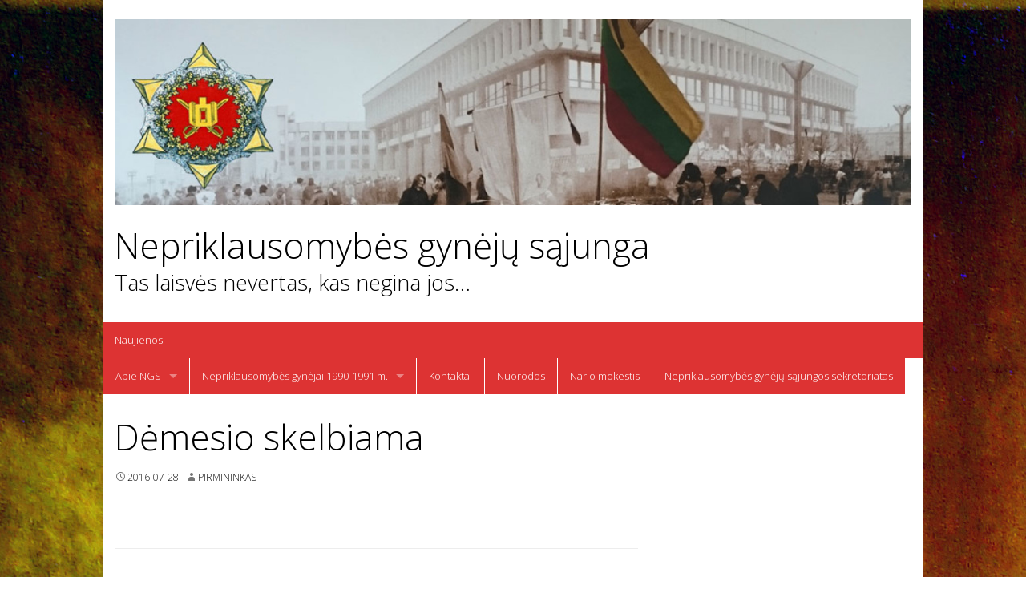

--- FILE ---
content_type: text/html; charset=UTF-8
request_url: http://www.lngs.lt/demesio-skelbiama-2/
body_size: 9369
content:
<!doctype html>
<html class="no-js" lang="lt-LT">
<head>
<meta charset="UTF-8">
<meta name="viewport" content="width=device-width, initial-scale=1.0">
<link rel="profile" href="http://gmpg.org/xfn/11">
<link rel="pingback" href="http://www.lngs.lt/xmlrpc.php">
<title>Dėmesio skelbiama &#8211; Nepriklausomybės gynėjų sąjunga</title>
<meta name='robots' content='max-image-preview:large' />
<link rel='dns-prefetch' href='//fonts.googleapis.com' />
<link rel="alternate" type="application/rss+xml" title="Nepriklausomybės gynėjų sąjunga &raquo; Įrašų RSS srautas" href="https://www.lngs.lt/feed/" />
<link rel="alternate" type="application/rss+xml" title="Nepriklausomybės gynėjų sąjunga &raquo; Komentarų RSS srautas" href="https://www.lngs.lt/comments/feed/" />
<link rel="alternate" title="oEmbed (JSON)" type="application/json+oembed" href="https://www.lngs.lt/wp-json/oembed/1.0/embed?url=https%3A%2F%2Fwww.lngs.lt%2Fdemesio-skelbiama-2%2F" />
<link rel="alternate" title="oEmbed (XML)" type="text/xml+oembed" href="https://www.lngs.lt/wp-json/oembed/1.0/embed?url=https%3A%2F%2Fwww.lngs.lt%2Fdemesio-skelbiama-2%2F&#038;format=xml" />
<style id='wp-img-auto-sizes-contain-inline-css' type='text/css'>
img:is([sizes=auto i],[sizes^="auto," i]){contain-intrinsic-size:3000px 1500px}
/*# sourceURL=wp-img-auto-sizes-contain-inline-css */
</style>
<link rel='stylesheet' id='wpforge-opensans-css' href='//fonts.googleapis.com/css?family=Open+Sans%3A300%2C700&#038;ver=5.5.1.8' type='text/css' media='all' />
<link rel='stylesheet' id='wpforge-genericons-css' href='http://www.lngs.lt/wp-content/themes/wp-forge-spmetas/fonts/genericons.css?ver=3.3.1' type='text/css' media='all' />
<link rel='stylesheet' id='wpforge-normalize-css' href='http://www.lngs.lt/wp-content/themes/wp-forge-spmetas/css/normalize.css?ver=3.0.3' type='text/css' media='all' />
<link rel='stylesheet' id='wpforge-foundation-css' href='http://www.lngs.lt/wp-content/themes/wp-forge-spmetas/css/foundation.css?ver=5.5.2' type='text/css' media='all' />
<link rel='stylesheet' id='wpforge-css' href='http://www.lngs.lt/wp-content/themes/wp-forge-spmetas/style.css?ver=5.5.2.2' type='text/css' media='all' />
<style id='wp-emoji-styles-inline-css' type='text/css'>

	img.wp-smiley, img.emoji {
		display: inline !important;
		border: none !important;
		box-shadow: none !important;
		height: 1em !important;
		width: 1em !important;
		margin: 0 0.07em !important;
		vertical-align: -0.1em !important;
		background: none !important;
		padding: 0 !important;
	}
/*# sourceURL=wp-emoji-styles-inline-css */
</style>
<style id='wp-block-library-inline-css' type='text/css'>
:root{--wp-block-synced-color:#7a00df;--wp-block-synced-color--rgb:122,0,223;--wp-bound-block-color:var(--wp-block-synced-color);--wp-editor-canvas-background:#ddd;--wp-admin-theme-color:#007cba;--wp-admin-theme-color--rgb:0,124,186;--wp-admin-theme-color-darker-10:#006ba1;--wp-admin-theme-color-darker-10--rgb:0,107,160.5;--wp-admin-theme-color-darker-20:#005a87;--wp-admin-theme-color-darker-20--rgb:0,90,135;--wp-admin-border-width-focus:2px}@media (min-resolution:192dpi){:root{--wp-admin-border-width-focus:1.5px}}.wp-element-button{cursor:pointer}:root .has-very-light-gray-background-color{background-color:#eee}:root .has-very-dark-gray-background-color{background-color:#313131}:root .has-very-light-gray-color{color:#eee}:root .has-very-dark-gray-color{color:#313131}:root .has-vivid-green-cyan-to-vivid-cyan-blue-gradient-background{background:linear-gradient(135deg,#00d084,#0693e3)}:root .has-purple-crush-gradient-background{background:linear-gradient(135deg,#34e2e4,#4721fb 50%,#ab1dfe)}:root .has-hazy-dawn-gradient-background{background:linear-gradient(135deg,#faaca8,#dad0ec)}:root .has-subdued-olive-gradient-background{background:linear-gradient(135deg,#fafae1,#67a671)}:root .has-atomic-cream-gradient-background{background:linear-gradient(135deg,#fdd79a,#004a59)}:root .has-nightshade-gradient-background{background:linear-gradient(135deg,#330968,#31cdcf)}:root .has-midnight-gradient-background{background:linear-gradient(135deg,#020381,#2874fc)}:root{--wp--preset--font-size--normal:16px;--wp--preset--font-size--huge:42px}.has-regular-font-size{font-size:1em}.has-larger-font-size{font-size:2.625em}.has-normal-font-size{font-size:var(--wp--preset--font-size--normal)}.has-huge-font-size{font-size:var(--wp--preset--font-size--huge)}.has-text-align-center{text-align:center}.has-text-align-left{text-align:left}.has-text-align-right{text-align:right}.has-fit-text{white-space:nowrap!important}#end-resizable-editor-section{display:none}.aligncenter{clear:both}.items-justified-left{justify-content:flex-start}.items-justified-center{justify-content:center}.items-justified-right{justify-content:flex-end}.items-justified-space-between{justify-content:space-between}.screen-reader-text{border:0;clip-path:inset(50%);height:1px;margin:-1px;overflow:hidden;padding:0;position:absolute;width:1px;word-wrap:normal!important}.screen-reader-text:focus{background-color:#ddd;clip-path:none;color:#444;display:block;font-size:1em;height:auto;left:5px;line-height:normal;padding:15px 23px 14px;text-decoration:none;top:5px;width:auto;z-index:100000}html :where(.has-border-color){border-style:solid}html :where([style*=border-top-color]){border-top-style:solid}html :where([style*=border-right-color]){border-right-style:solid}html :where([style*=border-bottom-color]){border-bottom-style:solid}html :where([style*=border-left-color]){border-left-style:solid}html :where([style*=border-width]){border-style:solid}html :where([style*=border-top-width]){border-top-style:solid}html :where([style*=border-right-width]){border-right-style:solid}html :where([style*=border-bottom-width]){border-bottom-style:solid}html :where([style*=border-left-width]){border-left-style:solid}html :where(img[class*=wp-image-]){height:auto;max-width:100%}:where(figure){margin:0 0 1em}html :where(.is-position-sticky){--wp-admin--admin-bar--position-offset:var(--wp-admin--admin-bar--height,0px)}@media screen and (max-width:600px){html :where(.is-position-sticky){--wp-admin--admin-bar--position-offset:0px}}

/*# sourceURL=wp-block-library-inline-css */
</style><style id='wp-block-paragraph-inline-css' type='text/css'>
.is-small-text{font-size:.875em}.is-regular-text{font-size:1em}.is-large-text{font-size:2.25em}.is-larger-text{font-size:3em}.has-drop-cap:not(:focus):first-letter{float:left;font-size:8.4em;font-style:normal;font-weight:100;line-height:.68;margin:.05em .1em 0 0;text-transform:uppercase}body.rtl .has-drop-cap:not(:focus):first-letter{float:none;margin-left:.1em}p.has-drop-cap.has-background{overflow:hidden}:root :where(p.has-background){padding:1.25em 2.375em}:where(p.has-text-color:not(.has-link-color)) a{color:inherit}p.has-text-align-left[style*="writing-mode:vertical-lr"],p.has-text-align-right[style*="writing-mode:vertical-rl"]{rotate:180deg}
/*# sourceURL=http://www.lngs.lt/wp-includes/blocks/paragraph/style.min.css */
</style>
<style id='global-styles-inline-css' type='text/css'>
:root{--wp--preset--aspect-ratio--square: 1;--wp--preset--aspect-ratio--4-3: 4/3;--wp--preset--aspect-ratio--3-4: 3/4;--wp--preset--aspect-ratio--3-2: 3/2;--wp--preset--aspect-ratio--2-3: 2/3;--wp--preset--aspect-ratio--16-9: 16/9;--wp--preset--aspect-ratio--9-16: 9/16;--wp--preset--color--black: #000000;--wp--preset--color--cyan-bluish-gray: #abb8c3;--wp--preset--color--white: #ffffff;--wp--preset--color--pale-pink: #f78da7;--wp--preset--color--vivid-red: #cf2e2e;--wp--preset--color--luminous-vivid-orange: #ff6900;--wp--preset--color--luminous-vivid-amber: #fcb900;--wp--preset--color--light-green-cyan: #7bdcb5;--wp--preset--color--vivid-green-cyan: #00d084;--wp--preset--color--pale-cyan-blue: #8ed1fc;--wp--preset--color--vivid-cyan-blue: #0693e3;--wp--preset--color--vivid-purple: #9b51e0;--wp--preset--gradient--vivid-cyan-blue-to-vivid-purple: linear-gradient(135deg,rgb(6,147,227) 0%,rgb(155,81,224) 100%);--wp--preset--gradient--light-green-cyan-to-vivid-green-cyan: linear-gradient(135deg,rgb(122,220,180) 0%,rgb(0,208,130) 100%);--wp--preset--gradient--luminous-vivid-amber-to-luminous-vivid-orange: linear-gradient(135deg,rgb(252,185,0) 0%,rgb(255,105,0) 100%);--wp--preset--gradient--luminous-vivid-orange-to-vivid-red: linear-gradient(135deg,rgb(255,105,0) 0%,rgb(207,46,46) 100%);--wp--preset--gradient--very-light-gray-to-cyan-bluish-gray: linear-gradient(135deg,rgb(238,238,238) 0%,rgb(169,184,195) 100%);--wp--preset--gradient--cool-to-warm-spectrum: linear-gradient(135deg,rgb(74,234,220) 0%,rgb(151,120,209) 20%,rgb(207,42,186) 40%,rgb(238,44,130) 60%,rgb(251,105,98) 80%,rgb(254,248,76) 100%);--wp--preset--gradient--blush-light-purple: linear-gradient(135deg,rgb(255,206,236) 0%,rgb(152,150,240) 100%);--wp--preset--gradient--blush-bordeaux: linear-gradient(135deg,rgb(254,205,165) 0%,rgb(254,45,45) 50%,rgb(107,0,62) 100%);--wp--preset--gradient--luminous-dusk: linear-gradient(135deg,rgb(255,203,112) 0%,rgb(199,81,192) 50%,rgb(65,88,208) 100%);--wp--preset--gradient--pale-ocean: linear-gradient(135deg,rgb(255,245,203) 0%,rgb(182,227,212) 50%,rgb(51,167,181) 100%);--wp--preset--gradient--electric-grass: linear-gradient(135deg,rgb(202,248,128) 0%,rgb(113,206,126) 100%);--wp--preset--gradient--midnight: linear-gradient(135deg,rgb(2,3,129) 0%,rgb(40,116,252) 100%);--wp--preset--font-size--small: 13px;--wp--preset--font-size--medium: 20px;--wp--preset--font-size--large: 36px;--wp--preset--font-size--x-large: 42px;--wp--preset--spacing--20: 0.44rem;--wp--preset--spacing--30: 0.67rem;--wp--preset--spacing--40: 1rem;--wp--preset--spacing--50: 1.5rem;--wp--preset--spacing--60: 2.25rem;--wp--preset--spacing--70: 3.38rem;--wp--preset--spacing--80: 5.06rem;--wp--preset--shadow--natural: 6px 6px 9px rgba(0, 0, 0, 0.2);--wp--preset--shadow--deep: 12px 12px 50px rgba(0, 0, 0, 0.4);--wp--preset--shadow--sharp: 6px 6px 0px rgba(0, 0, 0, 0.2);--wp--preset--shadow--outlined: 6px 6px 0px -3px rgb(255, 255, 255), 6px 6px rgb(0, 0, 0);--wp--preset--shadow--crisp: 6px 6px 0px rgb(0, 0, 0);}:where(.is-layout-flex){gap: 0.5em;}:where(.is-layout-grid){gap: 0.5em;}body .is-layout-flex{display: flex;}.is-layout-flex{flex-wrap: wrap;align-items: center;}.is-layout-flex > :is(*, div){margin: 0;}body .is-layout-grid{display: grid;}.is-layout-grid > :is(*, div){margin: 0;}:where(.wp-block-columns.is-layout-flex){gap: 2em;}:where(.wp-block-columns.is-layout-grid){gap: 2em;}:where(.wp-block-post-template.is-layout-flex){gap: 1.25em;}:where(.wp-block-post-template.is-layout-grid){gap: 1.25em;}.has-black-color{color: var(--wp--preset--color--black) !important;}.has-cyan-bluish-gray-color{color: var(--wp--preset--color--cyan-bluish-gray) !important;}.has-white-color{color: var(--wp--preset--color--white) !important;}.has-pale-pink-color{color: var(--wp--preset--color--pale-pink) !important;}.has-vivid-red-color{color: var(--wp--preset--color--vivid-red) !important;}.has-luminous-vivid-orange-color{color: var(--wp--preset--color--luminous-vivid-orange) !important;}.has-luminous-vivid-amber-color{color: var(--wp--preset--color--luminous-vivid-amber) !important;}.has-light-green-cyan-color{color: var(--wp--preset--color--light-green-cyan) !important;}.has-vivid-green-cyan-color{color: var(--wp--preset--color--vivid-green-cyan) !important;}.has-pale-cyan-blue-color{color: var(--wp--preset--color--pale-cyan-blue) !important;}.has-vivid-cyan-blue-color{color: var(--wp--preset--color--vivid-cyan-blue) !important;}.has-vivid-purple-color{color: var(--wp--preset--color--vivid-purple) !important;}.has-black-background-color{background-color: var(--wp--preset--color--black) !important;}.has-cyan-bluish-gray-background-color{background-color: var(--wp--preset--color--cyan-bluish-gray) !important;}.has-white-background-color{background-color: var(--wp--preset--color--white) !important;}.has-pale-pink-background-color{background-color: var(--wp--preset--color--pale-pink) !important;}.has-vivid-red-background-color{background-color: var(--wp--preset--color--vivid-red) !important;}.has-luminous-vivid-orange-background-color{background-color: var(--wp--preset--color--luminous-vivid-orange) !important;}.has-luminous-vivid-amber-background-color{background-color: var(--wp--preset--color--luminous-vivid-amber) !important;}.has-light-green-cyan-background-color{background-color: var(--wp--preset--color--light-green-cyan) !important;}.has-vivid-green-cyan-background-color{background-color: var(--wp--preset--color--vivid-green-cyan) !important;}.has-pale-cyan-blue-background-color{background-color: var(--wp--preset--color--pale-cyan-blue) !important;}.has-vivid-cyan-blue-background-color{background-color: var(--wp--preset--color--vivid-cyan-blue) !important;}.has-vivid-purple-background-color{background-color: var(--wp--preset--color--vivid-purple) !important;}.has-black-border-color{border-color: var(--wp--preset--color--black) !important;}.has-cyan-bluish-gray-border-color{border-color: var(--wp--preset--color--cyan-bluish-gray) !important;}.has-white-border-color{border-color: var(--wp--preset--color--white) !important;}.has-pale-pink-border-color{border-color: var(--wp--preset--color--pale-pink) !important;}.has-vivid-red-border-color{border-color: var(--wp--preset--color--vivid-red) !important;}.has-luminous-vivid-orange-border-color{border-color: var(--wp--preset--color--luminous-vivid-orange) !important;}.has-luminous-vivid-amber-border-color{border-color: var(--wp--preset--color--luminous-vivid-amber) !important;}.has-light-green-cyan-border-color{border-color: var(--wp--preset--color--light-green-cyan) !important;}.has-vivid-green-cyan-border-color{border-color: var(--wp--preset--color--vivid-green-cyan) !important;}.has-pale-cyan-blue-border-color{border-color: var(--wp--preset--color--pale-cyan-blue) !important;}.has-vivid-cyan-blue-border-color{border-color: var(--wp--preset--color--vivid-cyan-blue) !important;}.has-vivid-purple-border-color{border-color: var(--wp--preset--color--vivid-purple) !important;}.has-vivid-cyan-blue-to-vivid-purple-gradient-background{background: var(--wp--preset--gradient--vivid-cyan-blue-to-vivid-purple) !important;}.has-light-green-cyan-to-vivid-green-cyan-gradient-background{background: var(--wp--preset--gradient--light-green-cyan-to-vivid-green-cyan) !important;}.has-luminous-vivid-amber-to-luminous-vivid-orange-gradient-background{background: var(--wp--preset--gradient--luminous-vivid-amber-to-luminous-vivid-orange) !important;}.has-luminous-vivid-orange-to-vivid-red-gradient-background{background: var(--wp--preset--gradient--luminous-vivid-orange-to-vivid-red) !important;}.has-very-light-gray-to-cyan-bluish-gray-gradient-background{background: var(--wp--preset--gradient--very-light-gray-to-cyan-bluish-gray) !important;}.has-cool-to-warm-spectrum-gradient-background{background: var(--wp--preset--gradient--cool-to-warm-spectrum) !important;}.has-blush-light-purple-gradient-background{background: var(--wp--preset--gradient--blush-light-purple) !important;}.has-blush-bordeaux-gradient-background{background: var(--wp--preset--gradient--blush-bordeaux) !important;}.has-luminous-dusk-gradient-background{background: var(--wp--preset--gradient--luminous-dusk) !important;}.has-pale-ocean-gradient-background{background: var(--wp--preset--gradient--pale-ocean) !important;}.has-electric-grass-gradient-background{background: var(--wp--preset--gradient--electric-grass) !important;}.has-midnight-gradient-background{background: var(--wp--preset--gradient--midnight) !important;}.has-small-font-size{font-size: var(--wp--preset--font-size--small) !important;}.has-medium-font-size{font-size: var(--wp--preset--font-size--medium) !important;}.has-large-font-size{font-size: var(--wp--preset--font-size--large) !important;}.has-x-large-font-size{font-size: var(--wp--preset--font-size--x-large) !important;}
/*# sourceURL=global-styles-inline-css */
</style>

<style id='classic-theme-styles-inline-css' type='text/css'>
/*! This file is auto-generated */
.wp-block-button__link{color:#fff;background-color:#32373c;border-radius:9999px;box-shadow:none;text-decoration:none;padding:calc(.667em + 2px) calc(1.333em + 2px);font-size:1.125em}.wp-block-file__button{background:#32373c;color:#fff;text-decoration:none}
/*# sourceURL=/wp-includes/css/classic-themes.min.css */
</style>
<script type="text/javascript" src="http://www.lngs.lt/wp-includes/js/jquery/jquery.min.js?ver=3.7.1" id="jquery-core-js"></script>
<script type="text/javascript" src="http://www.lngs.lt/wp-includes/js/jquery/jquery-migrate.min.js?ver=3.4.1" id="jquery-migrate-js"></script>
<script type="text/javascript" src="http://www.lngs.lt/wp-content/themes/wp-forge-spmetas/js/vendor/modernizr.js?ver=2.8.3" id="wpforge_modernizr-js"></script>
<link rel="https://api.w.org/" href="https://www.lngs.lt/wp-json/" /><link rel="alternate" title="JSON" type="application/json" href="https://www.lngs.lt/wp-json/wp/v2/posts/329" /><link rel="EditURI" type="application/rsd+xml" title="RSD" href="https://www.lngs.lt/xmlrpc.php?rsd" />
<meta name="generator" content="WordPress 6.9" />
<link rel="canonical" href="https://www.lngs.lt/demesio-skelbiama-2/" />
<link rel='shortlink' href='https://www.lngs.lt/?p=329' />
<style type="text/css" id="wpforge-custom-header-css">
</style>
<style type="text/css" id="custom-background-css">
body.custom-background { background-color: #ffffff; background-image: url("/wp-content/uploads/2015/09/2013-01-12-13.28.20.jpg"); background-position: left top; background-size: auto; background-repeat: repeat; background-attachment: scroll; }
</style>
	<link rel="icon" href="https://www.lngs.lt/wp-content/uploads/cropped-NGS-zenklas-1-32x32.jpg" sizes="32x32" />
<link rel="icon" href="https://www.lngs.lt/wp-content/uploads/cropped-NGS-zenklas-1-192x192.jpg" sizes="192x192" />
<link rel="apple-touch-icon" href="https://www.lngs.lt/wp-content/uploads/cropped-NGS-zenklas-1-180x180.jpg" />
<meta name="msapplication-TileImage" content="https://www.lngs.lt/wp-content/uploads/cropped-NGS-zenklas-1-270x270.jpg" />
<style type="text/css" id="wpforge-customizer-css">.header_wrap{max-width:64rem;background-color:#ffffff;}.site-title a{color:#000000;}.site-title a:hover{color:#ffffff;}.site-description{color:#000000;}.nav_wrap{max-width:64rem;background-color:#ffffff;}.contain-to-grid .top-bar{max-width:64rem;}.contain-to-grid .top-bar,.top-bar,.top-bar-section ul li,.top-bar-section li:not(.has-form) a:not(.button),.top-bar-section ul li:hover:not(.has-form) > a,.top-bar-section .dropdown li:not(.has-form):not(.active) > a:not(.button),.contain-to-grid {background-color:#dd3333;}.top-bar-section > ul > .divider,.top-bar-section > ul > [role="separator"] {border-right: solid 1px #ffffff;}.top-bar-section li:not(.has-form) a:not(.button):hover,.top-bar .name:hover,.top-bar-section .dropdown li:not(.has-form):not(.active):hover > a:not(.button) {background-color:#dd0000;}.top-bar-section li.active:not(.has-form) a:not(.button){background-color:#dd3333;}.top-bar-section li.active:not(.has-form) a:not(.button):hover {background-color:#3f3f3f;}.top-bar .name a,.top-bar-section ul li > a,.top-bar-section li.active:not(.has-form) a:not(.button),.top-bar-section .dropdown li:not(.has-form):not(.active) > a:not(.button) {color:#ffffff;}.top-bar .name a:hover,.top-bar-section ul li > a:hover, .top-bar-section ul li > a:focus{color:#eeee22!important;}.tab-bar, .left-off-canvas-menu, .right-off-canvas-menu {background-color:#000000;}.left-small {border-right: solid 1px #1a1a1a;}.right-small {border-left: solid 1px #1a1a1a;}.tab-bar .menu-icon span::after {box-shadow: 0 0 0 1px #ffffff, 0 7px 0 1px #ffffff, 0 14px 0 1px #ffffff;}section.tab-bar-section.middle a {color:#ffffff;}ul.off-canvas-list li a {color:#ffffff;border-bottom:1px solid #262626;}ul.off-canvas-list li a:hover {color:#ffffff;background-color:#242424;}ul.off-canvas-list .active > a {background-color:#262626;}ul.off-canvas-list .active > a:hover {background-color:#242424;}.content_wrap{max-width:64rem;background-color:#ffffff;}#content,#content h1,#content h2,#content h3,#content h4,#content h5,#content h6{color:#000000;}#content a{color:#000000;}#content a:hover{color:#dd3333;}#content ul.pagination li.current a,#content ul.pagination li.current button,#content ul.pagination li.current a:hover,#content ul.pagination li.current a:focus,#content ul.pagination li.current button:hover,#content ul.pagination li.current button:focus,#content .page-links a{background-color:#e52600;color:#000000;}#content ul.pagination li a,#content ul.pagination li button{color:#000000;}#content ul.pagination li:hover a,#content ul.pagination li a:focus,#content ul.pagination li:hover button,#content ul.pagination li button:focus{color:#000000;background-color:#e6e6e6;}.sidebar_wrap{max-width:64rem;background-color:#ffffff;}#content.columns{float:left!important;}#secondary .widget-title{color:#444444;}#secondary{color:#000000}#secondary a{color:#e01d00;}#secondary a:hover{color:#000000;}.footer_wrap{max-width:64rem;background-color:#ffffff;}#secondary-sidebar .widget-title{color:#444444;}#secondary-sidebar{color:#444444;}#secondary-sidebar a{color:#d31500;}#secondary-sidebar a:hover{color:#cc1b00;}footer[role="contentinfo"] p{color:#444444;}footer[role="contentinfo"] a{color:#0099b5;}footer[role="contentinfo"] a:hover{color:#007095;}button,.button,#content dl.sub-nav dd.active a{background-color:#db1500;}button,.button,#content a.button,#content dl.sub-nav dd.active a{color:#ffffff;}button:hover,button:focus,.button:hover,.button:focus,#content dl.sub-nav dd.active a:hover,#content dl.sub-nav dd.active a:focus{background-color:#c91a00;}button:hover,button:focus,.button:hover,.button:focus,#content dl.sub-nav dd.active a:hover,#content dl.sub-nav dd.active a:focus{color:#d8d8d8;}#backtotop{background-color:#888888;color:#ffffff;}#backtotop:hover,#backtotop:focus{background-color:#444444;}.social-navigation a[href$="/feed/"]:before{color:#444444;}.social-navigation a[href*="codepen.io"]:before{color:#444444;}.social-navigation a[href*="digg.com"]:before{color:#444444;}.social-navigation a[href*="dribbble.com"]:before{color:#444444;}.social-navigation a[href*="dropbox.com"]:before{color:#444444;}.social-navigation a[href*="facebook.com"]:before{color:#444444;}.social-navigation a[href*="flickr.com"]:before{color:#444444;}.social-navigation a[href*="foursquare.com"]:before{color:#444444;}.social-navigation a[href*="google.com"]:before{color:#444444;}.social-navigation a[href*="github.com"]:before{color:#444444;}.social-navigation a[href*="instagram.com"]:before{color:#444444;}.social-navigation a[href*="linkedin.com"]:before{color:#444444;}.social-navigation a[href*="pinterest.com"]:before{color:#444444;}.social-navigation a[href*="getpocket.com"]:before{color:#444444;}.social-navigation a[href*="polldaddy.com"]:before{color:#444444;}.social-navigation a[href*="reddit.com"]:before{color:#444444;}.social-navigation a[href*="stumbleupon.com"]:before{color:#444444;}.social-navigation a[href*="tumblr.com"]:before{color:#444444;}.social-navigation a[href*="twitter.com"]:before{color:#444444;}.social-navigation a[href*="vimeo.com"]:before{color:#444444;}.social-navigation a[href*="wordpress.com"]:before,.social-navigation a[href*="wordpress.org"]:before{color:#444444;}.social-navigation a[href*="youtube.com"]:before{color:#444444;}.social-navigation a[href*="mailto:"]:before{color:#444444;}.social-navigation a[href*="spotify.com"]:before{color:#444444;}.social-navigation a[href*="twitch.tv"]:before{color:#444444;}.social-navigation a:hover[href$="/feed/"]:before{color:#007095;}.social-navigation a:hover[href*="codepen.io"]:before{color:#007095;}.social-navigation a:hover[href*="digg.com"]:before{color:#007095;}.social-navigation a:hover[href*="dribbble.com"]:before{color:#007095;}.social-navigation a:hover[href*="dropbox.com"]:before{color:#007095;}.social-navigation a:hover[href*="facebook.com"]:before{color:#007095;}.social-navigation a:hover[href*="flickr.com"]:before{color:#007095;}.social-navigation a:hover[href*="foursquare.com"]:before{color:#007095;}.social-navigation a:hover[href*="google.com"]:before{color:#007095;}.social-navigation a:hover[href*="github.com"]:before{color:#007095;}.social-navigation a:hover[href*="instagram.com"]:before{color:#007095;}.social-navigation a:hover[href*="linkedin.com"]:before{color:#007095;}.social-navigation a:hover[href*="pinterest.com"]:before{color:#007095;}.social-navigation a:hover[href*="getpocket.com"]:before{color:#007095;}.social-navigation a:hover[href*="polldaddy.com"]:before{color:#007095;}.social-navigation a:hover[href*="reddit.com"]:before{color:#007095;}.social-navigation a:hover[href*="stumbleupon.com"]:before{color:#007095;}.social-navigation a:hover[href*="tumblr.com"]:before{color:#007095;}.social-navigation a:hover[href*="twitter.com"]:before{color:#007095;}.social-navigation a:hover[href*="vimeo.com"]:before{color:#007095;}.social-navigation a:hover[href*="wordpress.com"]:before,.social-navigation a:hover[href*="wordpress.org"]:before{color:#000000;}.social-navigation a:hover[href*="youtube.com"]:before{color:#dd3333;}.social-navigation a:hover[href*="mailto:"]:before{color:#007095;}.social-navigation a:hover[href*="spotify.com"]:before{color:#007095;}.social-navigation a:hover[href*="twitch.tv"]:before{color:#007095;}</style>
</head>

<body class="wp-singular post-template-default single single-post postid-329 single-format-standard custom-background wp-theme-wp-forge-spmetas full-width front-page">   

        
            <div class="off-canvas-wrap" data-offcanvas>
  <div class="inner-wrap">
    <nav class="tab-bar show-for-medium-down">
                      <section class="left-small">
                  <a class="left-off-canvas-toggle menu-icon" href="#"><span></span></a>
              </section>            
                          <section class="middle tab-bar-section go-left">
            <h5 class="title">
                          </h5>
          </section>
            </nav>
                  <aside class="left-off-canvas-menu">
                <ul class="off-canvas-list"><li class="divider"></li><li id="menu-item-26" class="menu-item menu-item-main-menu menu-item-apie-ngs has-dropdown"><a  href="https://www.lngs.lt/kontaktai/about/">Apie NGS</a>
	<ul class="dropdown">
	<li id="menu-item-25" class="menu-item menu-item-main-menu menu-item-istatai"><a  href="https://www.lngs.lt/istatai/">Įstatai</a></li>
	<li id="menu-item-15927" class="menu-item menu-item-main-menu menu-item-nepriklausomybes-gynejo-priesaika"><a  href="https://www.lngs.lt/nepriklausomybes-gynejo-priesaika/">Nepriklausomybės gynėjo priesaika</a></li>
	<li id="menu-item-77" class="menu-item menu-item-main-menu menu-item-remejai"><a  href="https://www.lngs.lt/remejai/">Rėmėjai</a></li>
</ul>
</li>
<li class="divider"></li><li id="menu-item-22" class="menu-item menu-item-main-menu menu-item-nepriklausomybes-gynejai-1990-1991-m has-dropdown"><a  href="https://www.lngs.lt/category/laisves-gynejai-1991-m/">Nepriklausomybės gynėjai 1990-1991 m.</a>
	<ul class="dropdown">
	<li id="menu-item-241" class="menu-item menu-item-main-menu menu-item-nepriklausomybes-gynejai"><a  href="https://www.lngs.lt/kontaktai/about/nepriklausomybes-gynejai/">NEPRIKLAUSOMYBĖS GYNĖJAI</a></li>
	<li id="menu-item-98" class="menu-item menu-item-main-menu menu-item-zuvo-gindami-lietuvos-nepriklausomybe"><a  href="https://www.lngs.lt/kontaktai/about/nepriklausomybes-gynejai/jie-zuvo-uz-lietuvos-laisve/">Žuvo gindami Lietuvos Nepriklausomybę</a></li>
	<li id="menu-item-262" class="menu-item menu-item-main-menu menu-item-nepriklausomybes-gynejas-vidmantas-andriuskevicius"><a  href="https://www.lngs.lt/kontaktai/about/nepriklauomybes-gynejas-vidmantas-andriuskevicius/">Nepriklausomybės gynėjas Vidmantas Andriuškevičius</a></li>
	<li id="menu-item-110" class="menu-item menu-item-main-menu menu-item-medalis-nepriklausomybes-gynejui"><a  href="https://www.lngs.lt/medalis-nepriklausomybes-gynejui/">Medalis &#8222;Nepriklausomybės gynėjui&#8221;</a></li>
</ul>
</li>
<li class="divider"></li><li id="menu-item-24" class="menu-item menu-item-main-menu menu-item-kontaktai"><a  href="https://www.lngs.lt/kontaktai/">Kontaktai</a></li>
<li class="divider"></li><li id="menu-item-33" class="menu-item menu-item-main-menu menu-item-nuorodos"><a  href="https://www.lngs.lt/nuorodos/">Nuorodos</a></li>
<li class="divider"></li><li id="menu-item-15115" class="menu-item menu-item-main-menu menu-item-nario-mokestis"><a  href="https://www.lngs.lt/nario-mokestis/">Nario mokestis</a></li>
<li class="divider"></li><li id="menu-item-15996" class="menu-item menu-item-main-menu menu-item-nepriklausomybes-gyneju-sajungos-sekretoriatas"><a  href="https://www.lngs.lt/nepriklausomybes-gyneju-sajungos-sekretoriatas/">Nepriklausomybės gynėjų sąjungos sekretoriatas</a></li>
</ul>          </aside>
        
        
                 

        
            
        
        <div class="header_container">

        <header id="header" class="header_wrap row" role="banner">

            <div class="site-header medium-12 large-12 columns">

                
                <div class="header-logo">

                    <a href="https://www.lngs.lt/"><img src="/wp-content/uploads/2015/09/cropped-aikste1991v2.jpg" class="header-image" alt="Nepriklausomybės gynėjų sąjunga" /></a>

                </div><!-- /.header-logo -->

                
                <div class="header-info">

                    <h1 class="site-title"><a href="https://www.lngs.lt/" title="Nepriklausomybės gynėjų sąjunga" rel="home">Nepriklausomybės gynėjų sąjunga</a></h1>

                    <h2 class="site-description">Tas laisvės nevertas, kas negina jos&#8230;</h2>

                </div><!-- /.header-info -->

             </div><!-- .site-header -->

        </header><!-- #header -->       

        </div><!-- end .header_container -->

        
            
                
<div class="nav_container">

<a class="skip-link screen-reader-text" href="#content">Skip to content</a>

    
    
    
    
                <div class="nav_wrap row hide-for-small hide-for-medium">
                        <div class="contain-to-grid sticky">
                    <nav class="top-bar" data-topbar data-options="scrolltop:false; mobile_show_parent_link: true;">
                                                    <ul class="title-area">
                                <li class="name">
                                    <a href="https://www.lngs.lt/" title="Nepriklausomybės gynėjų sąjunga" rel="home">Naujienos</a>
                                </li>
                                <!-- Remove the class "menu-icon" to get rid of menu icon. Take out "Menu" to just have icon alone -->
                                <li class="toggle-topbar menu-icon"><a href="#"><span></span></a></li>
                            </ul>
                                                <section class="top-bar-section">
                            <ul class="left"><li class="divider"></li><li id="menu-item-26" class="menu-item menu-item-main-menu menu-item-apie-ngs has-dropdown"><a  href="https://www.lngs.lt/kontaktai/about/">Apie NGS</a>
	<ul class="dropdown">
	<li id="menu-item-25" class="menu-item menu-item-main-menu menu-item-istatai"><a  href="https://www.lngs.lt/istatai/">Įstatai</a></li>
	<li id="menu-item-15927" class="menu-item menu-item-main-menu menu-item-nepriklausomybes-gynejo-priesaika"><a  href="https://www.lngs.lt/nepriklausomybes-gynejo-priesaika/">Nepriklausomybės gynėjo priesaika</a></li>
	<li id="menu-item-77" class="menu-item menu-item-main-menu menu-item-remejai"><a  href="https://www.lngs.lt/remejai/">Rėmėjai</a></li>
</ul>
</li>
<li class="divider"></li><li id="menu-item-22" class="menu-item menu-item-main-menu menu-item-nepriklausomybes-gynejai-1990-1991-m has-dropdown"><a  href="https://www.lngs.lt/category/laisves-gynejai-1991-m/">Nepriklausomybės gynėjai 1990-1991 m.</a>
	<ul class="dropdown">
	<li id="menu-item-241" class="menu-item menu-item-main-menu menu-item-nepriklausomybes-gynejai"><a  href="https://www.lngs.lt/kontaktai/about/nepriklausomybes-gynejai/">NEPRIKLAUSOMYBĖS GYNĖJAI</a></li>
	<li id="menu-item-98" class="menu-item menu-item-main-menu menu-item-zuvo-gindami-lietuvos-nepriklausomybe"><a  href="https://www.lngs.lt/kontaktai/about/nepriklausomybes-gynejai/jie-zuvo-uz-lietuvos-laisve/">Žuvo gindami Lietuvos Nepriklausomybę</a></li>
	<li id="menu-item-262" class="menu-item menu-item-main-menu menu-item-nepriklausomybes-gynejas-vidmantas-andriuskevicius"><a  href="https://www.lngs.lt/kontaktai/about/nepriklauomybes-gynejas-vidmantas-andriuskevicius/">Nepriklausomybės gynėjas Vidmantas Andriuškevičius</a></li>
	<li id="menu-item-110" class="menu-item menu-item-main-menu menu-item-medalis-nepriklausomybes-gynejui"><a  href="https://www.lngs.lt/medalis-nepriklausomybes-gynejui/">Medalis &#8222;Nepriklausomybės gynėjui&#8221;</a></li>
</ul>
</li>
<li class="divider"></li><li id="menu-item-24" class="menu-item menu-item-main-menu menu-item-kontaktai"><a  href="https://www.lngs.lt/kontaktai/">Kontaktai</a></li>
<li class="divider"></li><li id="menu-item-33" class="menu-item menu-item-main-menu menu-item-nuorodos"><a  href="https://www.lngs.lt/nuorodos/">Nuorodos</a></li>
<li class="divider"></li><li id="menu-item-15115" class="menu-item menu-item-main-menu menu-item-nario-mokestis"><a  href="https://www.lngs.lt/nario-mokestis/">Nario mokestis</a></li>
<li class="divider"></li><li id="menu-item-15996" class="menu-item menu-item-main-menu menu-item-nepriklausomybes-gyneju-sajungos-sekretoriatas"><a  href="https://www.lngs.lt/nepriklausomybes-gyneju-sajungos-sekretoriatas/">Nepriklausomybės gynėjų sąjungos sekretoriatas</a></li>
</ul>                        </section>
                    </nav>
                </div><!-- contain-to-grid sticky -->
        </div><!-- .row -->

    
</div><!-- end .nav_container -->
            
        
        <div class="content_container">
    
        <section class="content_wrap row" role="document">
                    <hr class="show-for-medium-down">             
	<div id="content" class="medium-8 large-8 columns" role="main">
    
    	
		
			
	<article id="post-329" class="post-329 post type-post status-publish format-standard hentry category-naujienos-is-lietuvos">
		<header class="entry-header">
										<h1 class="entry-title">Dėmesio skelbiama</h1>
						<div class="entry-meta-header">
									<span class="entry-date updated"><span class="genericon genericon-time"></span><a href="https://www.lngs.lt/demesio-skelbiama-2/" rel="bookmark"><time class="entry-date" datetime="2016-07-28T11:28:27+02:00">2016-07-28</time></a></span> <span class="byline"><span class="genericon genericon-user"></span><span class="author vcard"><a class="url fn n" href="https://www.lngs.lt/author/ngspirmininkaslngs-lt/" rel="author">Pirmininkas</a></span></span>																				
							</div><!-- end .entry-meta-header -->
				                        					</header><!-- .entry-header -->
		            <div class="entry-content">
                                            </div><!-- .entry-content -->
				<footer class="entry-meta">
			<div class="entry-meta-footer">
																				</div><!-- end .entry-meta-footer -->
				
					</footer><!-- .entry-meta -->
	</article><!-- #post -->
			<nav class="nav-single">
				<span class="nav-previous"><a href="https://www.lngs.lt/demesio-skelbiama/" rel="prev"><span class="meta-nav">&laquo;</span> DĖMESIO SKELBIAMA</a></span>
				<span class="nav-next"><a href="https://www.lngs.lt/demesio-skelbiama-3/" rel="next">Dėmesio skelbiama <span class="meta-nav">&raquo;</span></a></span>
			</nav><!-- .nav-single -->

			
<div id="comments" class="comments-area">

		
			
</div>
		
	</div><!-- #content -->


		</section><!-- end .content-wrap -->

    </div><!-- end .content_container -->

	
<div class="sidebar_container">

    <div id="secondary-sidebar" class="sidebar_wrap row widget-area" role="complementary">

    	<div class="medium-12 large-12 columns">

    		            <div class="medium-12 large-4 columns">
                <aside id="block-5" class="widget widget_block widget_text">
<p> </p>
</aside>            </div><!-- .first -->
                    
                        <div class="medium-12 large-4 columns">
                <aside id="block-6" class="widget widget_block widget_text">
<p> </p>
</aside>            </div><!-- .second -->
                        
                        <div class="medium-12 large-4 columns">
                <aside id="block-3" class="widget widget_block widget_text">
<p>Powered by <a href="https://smit.lt" target="_blank" rel="noreferrer noopener">smit.lt</a></p>
</aside>            </div><!-- .third -->
            	
        
    	</div><!-- /columns -->    
                
    </div><!-- #secondary -->

</div><!-- end .sidebar_container -->
    <div class="footer_container">

    	<footer id="footer" class="footer_wrap row" role="contentinfo">

            
   


    
        <div id="ftxt" class="site-info medium-12 large-12 columns rt">
            
                            <p> </p>
                            
        </div><!-- .site-info -->

    


        	

    	</footer><!-- .row -->

    </div><!-- end #footer_container -->


	  <a class="exit-off-canvas"></a>

	</div><!-- .inner-wrap -->

</div><!-- #off-canvas-wrap -->


    <div id="backtotop" class="hvr-fade">

        <span class="genericon genericon-collapse"></span>

    </div><!-- #backtotop -->

<script type="speculationrules">
{"prefetch":[{"source":"document","where":{"and":[{"href_matches":"/*"},{"not":{"href_matches":["/wp-*.php","/wp-admin/*","/wp-content/uploads/*","/wp-content/*","/wp-content/plugins/*","/wp-content/themes/wp-forge-spmetas/*","/*\\?(.+)"]}},{"not":{"selector_matches":"a[rel~=\"nofollow\"]"}},{"not":{"selector_matches":".no-prefetch, .no-prefetch a"}}]},"eagerness":"conservative"}]}
</script>
<script type="text/javascript" id="wpforge_foundation-js-extra">
/* <![CDATA[ */
var foundation_strings = {"nav_back":"Back"};
//# sourceURL=wpforge_foundation-js-extra
/* ]]> */
</script>
<script type="text/javascript" src="http://www.lngs.lt/wp-content/themes/wp-forge-spmetas/js/foundation.min.js?ver=5.5.2" id="wpforge_foundation-js"></script>
<script type="text/javascript" src="http://www.lngs.lt/wp-content/themes/wp-forge-spmetas/js/wpforge-functions.js?ver=5.5.2.2" id="wpforge_functions-js"></script>
<script type="text/javascript" src="http://www.lngs.lt/wp-content/themes/wp-forge-spmetas/js/load-foundation.js?ver=5.5.2" id="wpforge_load_foundation-js"></script>
<script id="wp-emoji-settings" type="application/json">
{"baseUrl":"https://s.w.org/images/core/emoji/17.0.2/72x72/","ext":".png","svgUrl":"https://s.w.org/images/core/emoji/17.0.2/svg/","svgExt":".svg","source":{"concatemoji":"http://www.lngs.lt/wp-includes/js/wp-emoji-release.min.js?ver=6.9"}}
</script>
<script type="module">
/* <![CDATA[ */
/*! This file is auto-generated */
const a=JSON.parse(document.getElementById("wp-emoji-settings").textContent),o=(window._wpemojiSettings=a,"wpEmojiSettingsSupports"),s=["flag","emoji"];function i(e){try{var t={supportTests:e,timestamp:(new Date).valueOf()};sessionStorage.setItem(o,JSON.stringify(t))}catch(e){}}function c(e,t,n){e.clearRect(0,0,e.canvas.width,e.canvas.height),e.fillText(t,0,0);t=new Uint32Array(e.getImageData(0,0,e.canvas.width,e.canvas.height).data);e.clearRect(0,0,e.canvas.width,e.canvas.height),e.fillText(n,0,0);const a=new Uint32Array(e.getImageData(0,0,e.canvas.width,e.canvas.height).data);return t.every((e,t)=>e===a[t])}function p(e,t){e.clearRect(0,0,e.canvas.width,e.canvas.height),e.fillText(t,0,0);var n=e.getImageData(16,16,1,1);for(let e=0;e<n.data.length;e++)if(0!==n.data[e])return!1;return!0}function u(e,t,n,a){switch(t){case"flag":return n(e,"\ud83c\udff3\ufe0f\u200d\u26a7\ufe0f","\ud83c\udff3\ufe0f\u200b\u26a7\ufe0f")?!1:!n(e,"\ud83c\udde8\ud83c\uddf6","\ud83c\udde8\u200b\ud83c\uddf6")&&!n(e,"\ud83c\udff4\udb40\udc67\udb40\udc62\udb40\udc65\udb40\udc6e\udb40\udc67\udb40\udc7f","\ud83c\udff4\u200b\udb40\udc67\u200b\udb40\udc62\u200b\udb40\udc65\u200b\udb40\udc6e\u200b\udb40\udc67\u200b\udb40\udc7f");case"emoji":return!a(e,"\ud83e\u1fac8")}return!1}function f(e,t,n,a){let r;const o=(r="undefined"!=typeof WorkerGlobalScope&&self instanceof WorkerGlobalScope?new OffscreenCanvas(300,150):document.createElement("canvas")).getContext("2d",{willReadFrequently:!0}),s=(o.textBaseline="top",o.font="600 32px Arial",{});return e.forEach(e=>{s[e]=t(o,e,n,a)}),s}function r(e){var t=document.createElement("script");t.src=e,t.defer=!0,document.head.appendChild(t)}a.supports={everything:!0,everythingExceptFlag:!0},new Promise(t=>{let n=function(){try{var e=JSON.parse(sessionStorage.getItem(o));if("object"==typeof e&&"number"==typeof e.timestamp&&(new Date).valueOf()<e.timestamp+604800&&"object"==typeof e.supportTests)return e.supportTests}catch(e){}return null}();if(!n){if("undefined"!=typeof Worker&&"undefined"!=typeof OffscreenCanvas&&"undefined"!=typeof URL&&URL.createObjectURL&&"undefined"!=typeof Blob)try{var e="postMessage("+f.toString()+"("+[JSON.stringify(s),u.toString(),c.toString(),p.toString()].join(",")+"));",a=new Blob([e],{type:"text/javascript"});const r=new Worker(URL.createObjectURL(a),{name:"wpTestEmojiSupports"});return void(r.onmessage=e=>{i(n=e.data),r.terminate(),t(n)})}catch(e){}i(n=f(s,u,c,p))}t(n)}).then(e=>{for(const n in e)a.supports[n]=e[n],a.supports.everything=a.supports.everything&&a.supports[n],"flag"!==n&&(a.supports.everythingExceptFlag=a.supports.everythingExceptFlag&&a.supports[n]);var t;a.supports.everythingExceptFlag=a.supports.everythingExceptFlag&&!a.supports.flag,a.supports.everything||((t=a.source||{}).concatemoji?r(t.concatemoji):t.wpemoji&&t.twemoji&&(r(t.twemoji),r(t.wpemoji)))});
//# sourceURL=http://www.lngs.lt/wp-includes/js/wp-emoji-loader.min.js
/* ]]> */
</script>
</body>
</html>
<!-- Dynamic page generated in 0.032 seconds. -->
<!-- Cached page generated by WP-Super-Cache on 2026-01-23 00:36:22 -->

<!-- Compression = gzip -->

--- FILE ---
content_type: text/css
request_url: http://www.lngs.lt/wp-content/themes/wp-forge-spmetas/style.css?ver=5.5.2.2
body_size: 7077
content:
/*
Theme Name: WP-Forge
Theme URI: http://themeawesome.com/responsive-wordpress-theme
Author: ThemeAwesome.com
Author URI: http://themeawesome.com/
Description: WP-Forge is A WordPress Foundation theme that combinds two powerful platforms: WordPress, the leading open source blogging tool and content management system and ZURB's Foundation, the most advanced responsive front-end framework in the world. Foundation comes packed with all kinds of goodies. You get cool things like tooltips, modal popups, a slider, pricing tables and a whole lot more. By combining WordPress and Foundation you get a theme that makes creating websites fun and exciting again! Use WP-Forge right out of the box, or as a parent theme with WP-Starter (the child theme I developed for WP-Forge) to build the site you've always wanted.
Version: 5.5.2.5
License: GNU General Public License v2 or later
License URI: http://www.gnu.org/licenses/gpl-2.0.html
Tags: light, black, white, one-column, two-columns, right-sidebar, left-sidebar, custom-background, custom-header, custom-menu, editor-style, featured-images, full-width-template, microformats, post-formats, sticky-post, translation-ready, responsive-layout
Text Domain: wp-forge

This theme, like WordPress, is licensed under the GPL. I hope you utilize WP-Forge to learn something new, create something awesome, have fun and more importantly, I hope you share what you have learned with others.
*/

/**
 * Table of Contents
 *
 * 1.0 - Reset
 * 2.0 - Accessibility
 * 3.0 - Repeatable Patterns
 * 4.0 - Basic Structure
 * 5.0 - Main content and comment content
 * 6.0 - Archives
 * 7.0 - Single image attachment view
 * 8.0 - Post Formats
 * 9.0 - Page Links
 * 10.0 - Comments
 * 11.0 - Front Page Template
 * 12.0 - Widgets
 * 13.0 - Social Menu
 * 14.0 - Misc
 * 15.0 - Media Queries
 */

/**
 * 1.0 - Reset
 */
ins {
	background: #fff9c0;
	text-decoration: none;
	padding:0 0.1875rem;
}
sub,
sup {
	font-size: 75%;
	line-height: 0;
	position: relative;
	vertical-align: baseline;
}
sup {
	top: -0.5em;
}
sub {
	bottom: -0.25em;
}
small {
	font-size: smaller;
}
img {
	border: 0;
	-ms-interpolation-mode: bicubic;
}
.top-bar-section > .alert-box.secondary p {
	margin:0.5em 0;
}
.sticky {/* Style not used but left in case you want to style the sticky in some way */}

/**
 * 2.0 - Accessibility
 */
.says,
.assistive-text,
.screen-reader-text,
.site .screen-reader-text {
	clip: rect(1px, 1px, 1px, 1px);
	height: 1px;
	overflow: hidden;
	position: absolute !important;
	width: 0.0625rem;
}
.site .skip-link {
	background-color: #f1f1f1;
	box-shadow: 0 0 1px 1px rgba(0, 0, 0, 0.2);
	color: #21759b;
	display: block;
	font: bold 14px/normal "Noto Sans", sans-serif;
	left: -9999em;
	outline: none;
	padding: 15px 23px 14px;
	text-decoration: none;
	text-transform: none;
	top: -9999em;
}
.logged-in .site .skip-link {
	box-shadow: 0 0 2px 2px rgba(0, 0, 0, 0.6);
	font: bold 14px/normal "Open Sans", sans-serif;
}
.site .skip-link:focus {
	clip: auto;
	height: auto;
	left: 6px;
	top: 7px;
	width: auto;
	z-index: 100000;
}

/**
 * 3.0 - Repeatable Patterns
 */

/* Small headers */
.archive-title,
.page-title,
.entry-content th,
.comment-content th {
	font-size: 0.6875rem;
	line-height: 2.181818182;
	font-weight:normal;
	text-transform: uppercase;
	color: #636363;
}
.widget-title {
	font-weight:normal;
	text-transform: uppercase;
	font-size:0.875rem	
}
select { /* Make sure select elements fit in widgets */
	cursor:pointer;
	max-width: 100%;
	padding:0.3em;
	border:1px solid #ccc;
}

/* Responsive images */
.entry-content img,
.comment-content img,
.widget img {
	max-width: 100%; /* Fluid images for posts, comments, and widgets */
}
img[class*="align"],
img[class*="wp-image-"],
img[class*="attachment-"] {
	height: auto; /* Make sure images with WordPress-added height and width attributes are scaled correctly */
}
img.size-full,
img.size-large,
img.header-image,
img.wp-post-image {
	max-width: 100%;
	height: auto; /* Make sure images with WordPress-added height and width attributes are scaled correctly */
}

/* Make sure videos and embeds fit their containers */
embed,
iframe,
object,
video {
	max-width: 100%;
}
.entry-content .twitter-tweet-rendered {
	max-width: 100% ; /* Override the Twitter embed fixed width */
}
.size-auto, 
.size-full,
.size-large,
.size-medium,
.size-thumbnail {
	max-width: 100%;
	height: auto;
}

/* Images */
.alignleft {
	float: left;
}
.alignright {
	float: right;
}
.aligncenter {
	display: block;
	margin-left: auto;
	margin-right: auto;
}
figure {
	margin: 0 0 1rem;
}
figcaption, 
.wp-caption {
	max-width: 100%; /* Keep wide captions from overflowing their container. */
	padding: 4px;
}
figcaption, 
.wp-caption .wp-caption-text,
.gallery-caption,
.entry-caption {
	font-style: italic;
	font-size: 12px;
	line-height: 2;
	color: #757575;
}
img.wp-smiley,
.rsswidget img {
	border: 0;
	border-radius: 0;
	box-shadow: none;
	margin-bottom: 0;
	margin-top: 0;
	padding: 0;
}
.entry-content dl.gallery-item {
	margin: 0;
}
.gallery-item a,
.gallery-caption {
	width: 90%;
}
.gallery-item a {
	display: block;
}
.gallery-caption a {
	display: inline;
}
.gallery-columns-1 .gallery-item a {
	max-width: 100%;
	width: auto;
}
.gallery .gallery-icon img {
	height: auto;
	max-width: 90%;
	border:0;
}
.gallery-columns-1 .gallery-icon img {
	padding: 3%;
}

/* Post Navigation */
.nav-single {
	position:relative;
	float:left;
	width:100%;
	margin-bottom:3.75rem;
}
#nav-below  {
	position:relative;
	float:left;
	width:100%;
	margin-bottom:2rem;
}
.site-content nav {
	clear: both;
	line-height: 2;
	overflow: hidden;
}
.site-content #image-navigation {
	margin:1.5rem 0;
}
#nav-above {
	padding: 1.5rem 0;
}
#nav-above {
	display: none;
}
.paged #nav-above {
	display: block;
}
.nav-previous,
.previous-image {
	float: left;
	width: 50%;
}
.nav-next,
.next-image {
	float: right;
	text-align: right;
	width: 50%;
}
#comment-nav-below.columns {
	margin: 0 0 1.5rem;
	padding: 0;
}
.nav-single + .comments-area,
#comment-nav-above {
	margin: 3rem 0;
  	display: block;
  	position: relative;
  	clear: both;
}

/* Author profiles */
.author .archive-header {
	margin-bottom: 1.5rem;
}
.author-info {
  	border-bottom: 1px solid #ededed;
  	display: block;
	margin: 1.5rem 0;
	overflow: hidden;
	padding:20px 0;
	position: relative;
	float: left;
}
.author-description p {
	color: #757575;
	font-size: 0.875rem;
	line-height: 1.846153846;
}
.author.archive .author-info {
	border-top: 0;
	display: block;
	float: none;
	margin: 0 0 3rem;
	border-bottom: 1px solid #ededed;
	padding:10px 0;
	position: relative;
}
.author.archive .author-avatar {
	margin-top: 0;
}
.author.archive .author-avatar img {
	margin-top: 0;
	border-radius:50%;
}
.author-avatar {
	margin-top: 1.5rem;
  	text-align: center;
}
.author-avatar img {
	border-radius:50%;
}
.author-description h3 {
    text-align: center;
}
.author-description h2 {
	margin-top:0;
}

/**
 * 4.0 - Basic Structure
 */
body {
	color: #444444;
	background-color: #e6e6e6;
	text-rendering: optimizeLegibility;
	-ms-word-wrap: break-word;
	word-wrap: break-word;
}
/* main containers */
.header_container,
.nav_container,
.content_container,
.sidebar_container,
.footer_container {
	background-color: transparent;
	max-width: 100%;
	width: 100%;
}
.content_wrap {
	padding-top: 1.5rem;
}
#header {
	padding:1.5rem 0;
}
.header-logo, 
.header-info {
	display:block;
	float:left;
	max-width:100%;
}
h1.site-title, 
h2 .site-description {
	margin: 0
}
h1.site-title a {
	display: block;
	line-height: 1.2;
	text-decoration: none;
}
h2.site-description {
	font-size: 1.6875rem;
	line-height:1.3;	
}
img.header-image {/* Remove fancy borders */
	border-radius: 0;
	box-shadow:none;
	margin-bottom: 1.5rem;
}
.widget-area .widget {
	-webkit-hyphens: auto;
	-moz-hyphens: auto;
	hyphens: auto;
	margin-bottom: 3rem;
}
.widget-area .widget ul {
	margin-left:2em;
}
.widget-area .widget h3 {
	margin-bottom: 5px;
}
.widget-area .widget p,
.widget-area .widget li {
	line-height: 1.846153846;
	font-size:0.875rem; /* equal to 14px */
}
.widget.widget_text {
	line-height: 1.846153846;
	font-size:0.875rem; /* equal to 14px */
}
.widget-area .widget p {
	margin-bottom: 1.5rem;
}
.widget-area .textwidget ul {
	list-style: disc outside;
	margin: 0 0 1.5rem;
}
.widget-area .textwidget li {
	margin-left: 36px;
}
footer[role="contentinfo"] {
	border-top: 4px double #ededed;
	clear: both;
	line-height: 2;
	padding: 1.5rem 0;
}
footer[role="contentinfo"].inline-list {
	margin-bottom: 1rem;
}
footer > .site-info {
	margin-bottom:0;
}
footer > .site-info.lft {
	text-align:left;
}
footer > .site-info.rt {
	text-align:right;
}
footer > .site-info.cntr {
	text-align:center;
}
.table {
	display: table;   /* Allow the centering to work */
	margin: 0 auto;
}
.table ul.navcntr li {
	display: inline-block!important;
}
.footer_wrap p {
  margin-bottom:0;
}
.footer_wrap a {
	text-decoration:none;
}
.footer_wrap p, 
.footer_wrap a  {
	font-size: 1rem;
}
#secondary-sidebar {
	padding-top: 1.5rem;
	border-top: 1px solid #ededed;
}

/**
 * 5.0 - Main content and comment content
 */
.entry-meta {
	clear: both;
}
.entry-header {
	margin-bottom: 1.5rem;
}
.entry-meta-header,
.entry-meta-categories {
    color: #757575;
    font-size: 0.75rem;
    line-height: normal;
    margin-bottom: 1.5rem;
    text-transform: uppercase;
}
.entry-meta-header .genericon,
.entry-meta-categories .genericon {
    line-height:1;
    font-size: 1rem;
}
h1.entry-title {
	line-height: 1.2;
	margin-bottom: 1rem;
}
.entry-header .entry-title a {
	text-decoration: none;
}
span.edit-link {
	font-size: 0.75rem;
	margin-left: 0.3125rem;
}
span.edit-link-none {
	font-size: 0.75rem;
	margin: 0;
}
span.edit-link .genericon {
	font-size: 1rem;
	line-height: 1;
}
.attachment span.edit-link {
  margin-left: 0.5rem;
}
article .featured-post {
	border-top: 4px double #ededed;
	border-bottom: 4px double #ededed;
	color: #757575;
	font-size: 0.875rem;
	line-height: 3.692307692;
	margin-bottom: 1.5rem;
	text-align: center;
}
.entry-content ul, .entry-content ol {
	margin-left:2.125rem;
}
.entry-content [class*="block-grid-"] {
    margin: 0 0.625em;
}
.entry-content ul.pricing-table {
	margin-left:0;
}
.entry-content .f-dropdown {
	margin-bottom:0;
	margin-left:0;
	list-style:none;
}
.entry-content blockquote,
.comment-content blockquote {
	margin-bottom: 1.5rem;
	padding: 1.5rem;
	font-style: italic;
}
.entry-content blockquote p:last-child,
.comment-content blockquote p:last-child {
	margin-bottom: 0;
}
.entry-content pre,
.comment-content pre {
	background: #f9f9f9;
	color: #444;
	margin: 20px 0;
	overflow-x: auto;
	padding: 20px;
	line-height: 1.3rem;
	-ms-word-wrap:normal;
	word-wrap:normal;	
}
.entry-content pre code,
.comment-content pre code {
	font-weight: normal;
	display: block;
	line-height: 1.3rem;
}
.entry-content address,
.comment-content address {
	display: block;
	line-height: 1.714285714;
	margin: 0 0 1.5rem;
}
img.alignleft, .wp-caption.alignleft {
	margin: 12px 1.5rem 12px 0;
}
img.alignright, .wp-caption.alignright {
	margin: 12px 0 12px 1.5rem;
}
img.aligncenter {
	margin-top: 12px;
	margin-bottom: 12px;
}
img.alignnone {
	margin-bottom: 1.5rem;
}
.entry-content embed,
.entry-content iframe,
.entry-content object,
.entry-content video {
	margin-bottom: 1.5rem;
}
.entry-content dt,
.comment-content dt {
	font-weight: bold;
	line-height: 1.714285714;
}
.entry-content dd,
.comment-content dd {
	line-height: 1.714285714;
	margin-bottom: 1.5rem;
}
.entry-content table,
.comment-content table {
	border-bottom: 1px solid #ededed;
	color: #757575;
	line-height: 2;
	margin: 0 0 1.5rem;
	width: 100%;
}
.entry-content table caption,
.comment-content table caption {
	font-size: 16px;
	margin: 1.5rem 0;
}
.entry-content td,
.comment-content td {
	border-top: 1px solid #ededed;
	padding: 6px 10px;
}
.entry-content th,
.comment-content th,
.entry-content td,
.comment-content td {
	text-align: left;
}
article {
	border-bottom: 1px solid #ededed;
	margin-bottom: 35px;
	padding-bottom: 1.5rem;
	-webkit-hyphens: auto;
	-moz-hyphens: auto;
	hyphens: auto;
	-ms-word-wrap: break-word;
	word-wrap: break-word;
}
body.page article {
	border-bottom:none;
	margin-bottom:0;
	padding-bottom:0;
}
.error404 article {
	border-bottom:none;
}
.page-links {
	clear: both;
	line-height: 1.714285714;
}
footer.entry-meta {
	padding: 1rem 0;
	color: #757575;
}
.entry-meta-tags {
    color: #757575;
    font-size: 0.75rem;
    line-height: normal;
}
.entry-meta-categories_bottom {
    color: #757575;
    font-size: 0.75rem;
    line-height: normal;
    margin-bottom: 0.25rem;
}
.entry-meta-tags .genericon {
    font-size: 1rem;
    line-height:1;
}
footer .entry-meta-footer .the-cats {
    margin-bottom: 5px;
}
.single-author .entry-meta .by-author {
	display: none;
}
span.sticky-post, 
span.entry-date,
span.byline,
span.pfont,
.entry-format {
	margin-right:0.3125rem; /* 5px */
}

/**
 * 6.0 - Archives
 */
.archive-header,
.page-header {
	margin-bottom: 3rem;
	padding-bottom: 22px;
	border-bottom: 1px solid #ededed;
}
.archive-meta {
	color: #757575;
	font-size: 12px;
	line-height: 2;
	margin-top: 22px;
}

/**
 * 7.0 - Single image attachment view
 */
.article.attachment {
	overflow: hidden;
}
.image-attachment div.attachment {
	text-align: center;
}
.image-attachment div.attachment p {
	text-align: center;
}
.image-attachment div.attachment img {
	display: block;
	height: auto;
	margin: 0 auto;
	max-width: 100%;
}
.image-attachment .entry-caption {
	margin-top: 8px;
}

/**
 * 8.0 - Post Formats
 */
article.format-aside h1 {
	margin-bottom: 1.5rem;
}
article.format-aside h1 a {
	text-decoration: none;
	color: #4d525a;
}
article.format-aside h1 a:hover {
	color: #2e3542;
}
article.format-aside .aside {
	padding: 1.5rem;
	background: #d2e0f9;
	border-left: 22px solid #a8bfe8;
}
article.format-aside p {
	font-size: 0.875rem;
	line-height: 1.846153846;
	color: #4a5466;
}
article.format-aside blockquote:last-child,
article.format-aside p:last-child {
	margin-bottom: 0;
}
article.format-image footer h1 {
	font-size: 0.875rem;
	line-height: 1.846153846;

	font-weight: normal;
}
article.format-image footer h2 {
	font-size: 11px;
	line-height: 2.181818182;
}
article.format-image footer a h2 {
	font-weight: normal;
}
.pformat {
	float: left;
	font-size: 26px;
	margin-right:5px;
	color:#888;
}
article.format-link header {
	padding: 5px 10px;
	float: right;
	font-size: 20px;
	text-transform: uppercase;
	color: #848484;
	background-color: #ebebeb;
	border-radius: 3px;
}
article.format-link .entry-content a {
	font-size: 22px;
	line-height: 1.090909091;
	text-decoration: none;
}
article.format-quote .entry-content p {
	margin: 0;
	padding-bottom: 1.5rem;
}
article.format-quote .entry-content blockquote {
	display: block;
	padding: 1.5rem 1.5rem 0;
	font-size: 15px;
	line-height: 1.6;
	color: #6a6a6a;
	background: #efefef;
}
.format-status .entry-header {
	margin-bottom: 2.813rem
}
.format-status .entry-header header {
	display: inline-block;
	margin-top: 1.5rem;	
}
.format-status .entry-header h1 {
	font-size: 15px;
	font-weight: normal;
	line-height: 1.6;
	margin: 0;
}
.format-status .entry-header h2 {
	font-size: 12px;
	font-weight: normal;
	line-height: 2;
	margin: 0;
}
.format-status .entry-header header a {
	color: #757575;
}
.format-status .entry-header header a:hover {
	color: #21759b;
}
.format-status .entry-header img {
	float: left;
	margin-right: 21px;
	border-radius: 50%;
}

/**
 * 9.0 - Page Links
 */
.page-links {
	clear: both;
	font-weight: normal;
	line-height: 2.2;
	margin: 20px 0;
}
.page-links > span {
	background: #fff;
	border: 1px solid #fff;
	padding: 1px 7px;
	text-decoration: none;
	margin:0 5px;
}
.page-links a {
	padding: 1px 7px;
	text-decoration: none;
	background: #2ba6cb;
	color: #fff;
}
.page-links a:hover {
	background: #e6e6e6;
	color:#555;
}

/**
 * 10.0 - Comments
 */
#comments ol {
	list-style: none;
}
.comments-title {
	margin-bottom: 3rem;
	font-size: 16px;
	line-height: 1.5;
	font-weight: normal;
}
.comments-area article {
	margin: 1.5rem 0;
}
.comments-area article header {
	margin: 0 0 3rem;
	overflow: hidden;
	position: relative;
}
.comments-area article header img {
	float: left;
	padding: 0;
	line-height: 0;
	border-radius: 50%;
}
.comments-area article header cite,
.comments-area article header time {
	display: block;
	margin-left: 80px;
}
.comments-area article header cite {
	font-style: normal;
	font-size: 15px;
	line-height: 1.42857143;
	margin-top:8px;
}
.comments-area article header time {
	line-height: 1.714285714;
	text-decoration: none;
	font-size: 12px;
	color: #5e5e5e;
}
.comments-area article header a {
	text-decoration: none;
	color: #5e5e5e;
}
.comments-area article header a:hover {
	color: #21759b;
}
.comments-area article header cite a {
	color: #444;
}
.comments-area article header cite a:hover {
	text-decoration: underline;
}
.comments-area article header h4 {
	position: absolute;
	top: 0;
	right: 0;
	padding: 6px 12px;
	font-size: 12px;
	font-weight: normal;
	color: #fff;
	background-color: #0088d0;
	background-repeat: repeat-x;
	background-image: -moz-linear-gradient(top, #009cee, #0088d0);
	background-image: -ms-linear-gradient(top, #009cee, #0088d0);
	background-image: -webkit-linear-gradient(top, #009cee, #0088d0);
	background-image: -o-linear-gradient(top, #009cee, #0088d0);
	background-image: linear-gradient(top, #009cee, #0088d0);
	border-radius: 3px;
	border: 1px solid #007cbd;
}
.comments-area li.bypostauthor cite span {
	background-color: #444444;
	background-image: none;
	border-radius: 2px;
	box-shadow: none;	
	color: #ffffff;
	position: absolute;
	margin:3px 0 0 5px;
	padding: 1px 5px 1.5px;
	font-size: 10px;
}
.reply {
  margin-top: 1.5rem;
}
a.comment-reply-link,
a.comment-edit-link {
	text-decoration:none;
  font-size: 0.75rem;
  line-height: normal;
  margin-bottom: 1.5rem;
}
p.edit-link {
  margin-bottom: 0;
}
.reply span.genericon,
p.edit-link .genericon {
	font-size: 1rem;
  	line-height:1.5;
}
.commentlist .pingback {
	line-height: 1.714285714;
	margin:1rem 0;
	list-style:none;
}
#respond {
	margin-top: 3rem;
	max-width: 99%;
	width: 99%;
}
#respond h3#reply-title {
	font-size: 1.4375rem;
	line-height: 1.5;
}
#respond h3#reply-title #cancel-comment-reply-link {
	margin-left: 10px;
	font-weight: normal;
	font-size: 12px;
}
#respond form {
	margin: 1.5rem 0;
}
#respond form p {
	margin: 11px 0;
}
#respond form p.logged-in-as {
	margin-bottom: 1.5rem;
}
#respond form label {
	display: block;
	line-height: 1.714285714;
}
#respond form input[type="text"],
#respond form textarea {
	-moz-box-sizing: border-box;
	box-sizing: border-box;
	line-height: 1.714285714;
	width: 100%;
}
#respond form input[type="text"],
#respond form input[type="email"],
#respond form input[type="url"] {
	width: 100%;
}
#respond form textarea.blog-textarea {
	width: 79.666666667%;
}
#respond form p.form-allowed-tags {
	margin: 0;
	font-size: 0.6875rem;
	color: #5e5e5e;
}
#respond .form-allowed-tags code {
	font-size: 0.68rem;
}
.required {
	color: red;
}
p.comment-notes {
	font-size: 0.75rem;
}
p.comment-form-author, p.comment-form-email {
	padding-left: 0;
}
p.comment-form-email {
	padding-right: 0;
}

/**
 * 11.0 - Front page template
 */
.front-image {
	float: right;
}
.front-content {
	float: left;
}
.template-front-page .site-content article {
	border: 0;
	margin-bottom: 0;
}
.template-front-page .widget-area {
	clear: both;
	float: none;
	width: auto;
	padding-top: 1.5rem;
	border-top: 1px solid #ededed;
}

/**
 * 12.0 - Widgets
 */
.widget-area .widget ul ul {
	margin-left: 12px;
}
.widget_rss li {
	margin: 12px 0;
}
.widget_recent_entries .post-date,
.widget_rss .rss-date {
	color: #aaa;
	margin-left: 12px;
}
#wp-calendar {
	margin: 0;
	width: 100%;
	font-size: 0.875rem;
	line-height: 1.846153846;
	color: #686868;
}
#wp-calendar th,
#wp-calendar td,
#wp-calendar caption {
	text-align: left;
}
#wp-calendar #next {
	padding-right: 1.5rem;
	text-align: right;
}
.widget_search label {
	display: block;
	line-height: 1.846153846;
	display:none;
}
.widget_twitter li {
	list-style-type: none;
}
.widget_twitter .timesince {
	display: block;
	text-align: right;
}

/**
 * 14.0 - Social Menu
 */
.social_wrap {
	margin: 1.3rem 0 0;
 	padding: 0;
}
.social-navigation a:before {
	-moz-osx-font-smoothing: grayscale;
	-webkit-font-smoothing: antialiased;
	display: inline-block;
	font-family: "Genericons";
	font-size: 16px;
	font-style: normal;
	font-weight: normal;
	font-variant: normal;
	line-height: 1;
	speak: none;
	text-align: center;
	text-decoration: inherit;
	text-transform: none;
	vertical-align: top;
}
.social-navigation {
	position: relative;
}
.social-navigation ul:before,
.social-navigation ul:after {
	content: "";
	display: table;
}
.social-navigation ul {
	list-style: none;
	margin: 0;
	text-align: center;
}
.social-navigation li {
	display: inline-block;
}
.social-navigation a {
	display: block;
	height: 1.5rem;
	position: relative;
	width: 1.8rem;
}
.social-navigation a:before {
	content: "\f415";
	font-size: 24px;
	position: absolute;
	top: 0;
	left: 0;
}
.social-navigation a[href$="/feed/"]:before {
	content: "\f413";}
.social-navigation a[href*="codepen.io"]:before {
	content: "\f216";}
.social-navigation a[href*="digg.com"]:before {
	content: "\f221";}
.social-navigation a[href*="dribbble.com"]:before {
	content: "\f201";}
.social-navigation a[href*="dropbox.com"]:before {
	content: "\f225";}
.social-navigation a[href*="facebook.com"]:before {
	content: "\f203";}
.social-navigation a[href*="flickr.com"]:before {
	content: "\f211";}
.social-navigation a[href*="foursquare.com"]:before {
	content: "\f226";}
.social-navigation a[href*="plus.google.com"]:before {
	content: "\f206";}
.social-navigation a[href*="github.com"]:before {
	content: "\f200";}
.social-navigation a[href*="instagram.com"]:before {
	content: "\f215";}
.social-navigation a[href*="linkedin.com"]:before {
	content: "\f208";}
.social-navigation a[href*="pinterest.com"]:before {
	content: "\f210";}
.social-navigation a[href*="getpocket.com"]:before {
	content: "\f224";}
.social-navigation a[href*="polldaddy.com"]:before {
	content: "\f217";}
.social-navigation a[href*="reddit.com"]:before {
	content: "\f222";}
.social-navigation a[href*="stumbleupon.com"]:before {
	content: "\f223";}
.social-navigation a[href*="tumblr.com"]:before {
	content: "\f214";}
.social-navigation a[href*="twitter.com"]:before {
	content: "\f202";}
.social-navigation a[href*="vimeo.com"]:before {
	content: "\f212";}
.social-navigation a[href*="wordpress.com"]:before,
.social-navigation a[href*="wordpress.org"]:before {
	content: "\f205";}
.social-navigation a[href*="youtube.com"]:before {
	content: "\f213";}
.social-navigation a[href*="mailto:"]:before {
	content: "\f410";}
.social-navigation a[href*="spotify.com"]:before {
	content: "\f515";}
.social-navigation a[href*="twitch.tv"]:before {
	content: "\f516";}

/**
 * 14.0 - Misc
 */
.content_container hr {
	border-color: #ededed;
	margin: 0 0 1.5rem!important;
}
ul.off-canvas-list li, 
ul.off-canvas-list li li, 
ul.off-canvas-list li li li, 
ul.off-canvas-list li li li li,
ul.off-canvas-list li li li li li,
ul.off-canvas-list li li li li li li {
	list-style-type:none;
}
section.tab-bar-section.go-left{
	text-align:left;
}
section.tab-bar-section.go-right {
	text-align:right;
}
section.tab-bar-section.middle a {
	color:#fff;
	font-weight:normal;
}
.top-bar .name a {
	line-height: 45px;
	font-size: 0.8125rem; 
	font-weight: normal;
	color: white;
	display: block;
	padding: 0 15px; 
}
.top-bar .toggle-topbar a {
	font-weight:normal;
}
.orbit-bullets li {
	cursor:pointer;
	display:inline-block;
}
.orbit-container {
	margin-bottom:1.714em;
}
.orbit-container img.alignnone {
	margin-bottom: 0;
}
.entry-content > [data-magellan-expedition] {
	margin:0 0 1.714em;
}
.entry-content dl.sub-nav {
	margin:0;
}
#backtotop {
	position: fixed;
	right: 1rem;
	bottom:1rem;
	z-index: 99;
	cursor: pointer;
	display: none;
	font-size: 1.2rem;
	width:1.5rem;
	height:1.5rem;
	line-height:1.5rem;
	text-align:center;
	border-radius:10%;
	opacity: 0.5;
}
#backtotop span.genericon {
	line-height: 1.5;
	margin-left: 0.125rem;
}
#backtotop:hover {
	opacity: 1.0;
}
.hvr-fade {
  display: inline-block;
  vertical-align: middle;
  -webkit-transform: translateZ(0);
  transform: translateZ(0);
  box-shadow: 0 0 1px rgba(0, 0, 0, 0);
  -webkit-backface-visibility: hidden;
  backface-visibility: hidden;
  -moz-osx-font-smoothing: grayscale;
  overflow: hidden;
  -webkit-transition-duration: 0.3s;
  transition-duration: 0.3s;
  -webkit-transition-property: color, background-color;
  transition-property: color, background-color;
}
ul.breadcrumbs,
ul.button-group {
	margin-left: 0!important;
}
button,
.button,
button.secondary, 
.button.secondary,
button.success, 
.button.success,
button.alert, 
.button.alert,
button.warning, 
.button.warning,
button.info, .button.info {
	border-color: transparent;
}
.keystroke, kbd, code {
	padding: 0.125rem 0.25rem 0.125rem;
	font-size: 0.875rem;
}
.tabs.vertical {
margin: 0 0 1.25rem!important; 
}
.nudge {
	margin-right: 0.5rem;
}
img#wpstats{
	display:none
}

/* Search button fix */
.postfix.button {
  padding: 0;
  font-size: 0.875rem;
}
button.tiny, .button.tiny {
  font-size: 0.875rem;
}
input[type=submit] {
	font-size: 0.875rem!important;
}
/* Gravity Forms button - Only applies if you use the Gravity Forms plugin */
.gf_browser_ie.gform_wrapper .gform_footer input.button {
	padding: 0.62rem 1.25rem 0.68rem!important;
}


/**
 * 15.0 - Media Queries
 */

// Small screens
@media only screen { /* Define mobile styles */
	p.site-title a {
		font-size:1.875rem;
	}
  	p.site-description {
    	font-size:1.5rem;
    }
	#wrapper {
		padding:0;
	}
	.site-header {
		padding-top:0.9375rem;
	}
  	.comment-count {
    	margin-top: 2rem;
    }
	footer > .site-info {
		text-align:center;
		font-size:0.75rem;
	}
	#backtotop {
		bottom:1rem;
		font-size:0.5625rem;
		color:rgb(0, 0, 0) ; opacity: 0.4;
	}
	#backtotop:hover {
		color: rgb(0, 0, 0) ; opacity: 1;
	}
	#wpadminbar {
		top: -2.875rem;
	}	
	section.tab-bar-section.middle a {
		color:#fff;
		font-weight:normal;
	}	
	p.comment-form-author, p.comment-form-email {
		padding-left: 0;
		padding-right: 0;
	}
	.author-avatar img {
	    margin-top: 8px;
	    border-radius: 50%;
	}
	header.entry-header h1 {
    	font-size: 1.6875rem;
    }
}

@media only screen and (max-width: 40em) { } /* max-width 640px, mobile-only styles, use when QAing mobile issues */

// Medium screens
@media only screen and (min-width: 40.063em) { } /* min-width 641px, medium screens */

@media only screen and (min-width: 40.063em) and (max-width: 64em) { } /* min-width 641px and max-width 1024px, use when QAing tablet-only issues */

// Large screens
@media only screen and (min-width: 64.063em) { } /* min-width 1025px, large screens */

@media only screen and (min-width: 64.063em) and (max-width: 90em) { } /* min-width 1025px and max-width 1440px, use when QAing large screen-only issues */

// XLarge screens
@media only screen and (min-width: 90.063em) { } /* min-width 1441px, xlarge screens */

@media only screen and (min-width: 90.063em) and (max-width: 120em) { } /* min-width 1441px and max-width 1920px, use when QAing xlarge screen-only issues */

// XXLarge screens
@media only screen and (min-width: 120.063em) { } /* min-width 1921px, xxlarge screens */